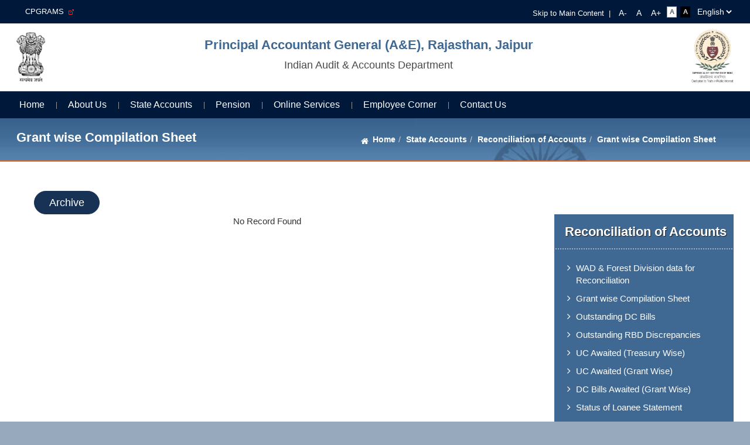

--- FILE ---
content_type: text/html; charset=UTF-8
request_url: https://cag.gov.in/ae/rajasthan/en/ae-state-accounts?cat=808
body_size: 6696
content:
<!DOCTYPE html>
<html xmlns="http://www.w3.org/1999/xhtml" xml:lang="en" lang="en" dir="ltr">
	<head>
        <meta charset="utf-8"/>        <meta http-equiv="X-UA-Compatible" content="IE=edge">
        <meta name="viewport" content="width=device-width, initial-scale=1, maximum-scale=1, user-scalable=no">
        <title>Grant wise Compilation Sheet |  Principal Accountant General (A&E), Rajasthan, Jaipur</title>
		
		<!--START::SEO-->
		<!-- हिंदी में Meta Description -->
		<meta name="description" content=" Principal Accountant General (A&E), Rajasthan, Jaipur">
		<!-- हिंदी कीवर्ड्स -->
		<meta name="keywords" content=" Principal Accountant General (A&E), Rajasthan, Jaipur, Audit Report, Comptroller and Auditor General (CAG), Government of India, English Reports, Grant wise Compilation Sheet">
		<!-- Author -->
		<meta name="author" content="CAG India">
		<!-- Language for search engines -->
		<meta http-equiv="Content-Language" content="en">
		<!--END::SEO-->
		
        <link href="/favicon.ico" type="image/x-icon" rel="icon"/><link href="/favicon.ico" type="image/x-icon" rel="shortcut icon"/>                
	<link rel="stylesheet" href="/themes/a_e/assets/css/bootstrap.min.css"/>
                
	<link rel="stylesheet" href="/themes/a_e/assets/css/animate.min.css" type="text/css"/>
        
	<link rel="stylesheet" href="/themes/a_e/assets/css/responsive-tabs.css"/>
	<link rel="stylesheet" href="/themes/a_e/assets/css/style.css"/>
		<!-- head style -->
                <!-- /head style -->
        <!-- head script -->
                <!-- /head script -->
    </head>
	<body data-mobile="false" data-c="aestateaccounts" data-m="index"
		class="noJS">
		<noscript class="js-required">
			<div class="container">
				<div class="alert alert-danger mt-2 mb-2" role="alert">
					This page uses JavaScript. Your browser either doesn't support JavaScript or you have it turned off. To see this page as it is meant to appear please use a JavaScript enabled browser.				</div>
			</div>
		</noscript>
		<div class="wrapper" id="wrapper" >
			<!-- header top -->
<!-- /header top -->

<div class="top-header">
  <div class="container">
    <div class="row">
      <div class="col-md-6">
        <div class="top-left">
          <ul>
            <li class="nav-item "><a href="https://pgportal.gov.in/Home/LodgeGrievance" target="_blank" class="nav-link ">CPGRAMS &nbsp;<img src=https://cag.gov.in/assets/images/extlink-icon.png alt='External link'></a></li>          </ul>
        </div>
      </div>
      <div class="col-md-6">
        <div class="skip-sec">
          <div class="lang-sec">
            <select id="languageSwitcher">
                            <option value="hi"  >हिन्दी</option>
                                <option value="en"  selected="selected"  >English</option>
                            </select>
                      </div>
          <ul>
            <li><a tabindex="1" href="#content">Skip to Main Content</a> <span>|</span></li>
            <!-- <li><a href="#">Screen Reader Access</a></li> -->
            <li>
                <input type="button" name="font_normal" value="A-" id="font_smaller" title="Decrease Font Size" class="fontScaler normal font-normal" />
                <input type="button" name="font_normal" value="A" id="font_normal" title="Normal Font Size" class="fontScaler normal font-normal" />
                <input type="button" name="font_large" value="A+" id="font_large" title="Increase Font Size" class="fontScaler large font-large" />
            </li>
            <li class="standard" id="accessControl">
              
                <input type="button" name="normal" value="Standard View" id="normal" title="Standard View" class="contrastChanger normal white current" />
                <input type="button" name="wob" value="High Contrast View" id="wob" title="High Contrast View" class="contrastChanger wob black" />
              
            </li>
          </ul>
        </div>
      </div>
    </div>
  </div>
</div><!-- ./top-header -->

<header id="header">
  <div class="container">
    <div class="logoLists">      
        <div class="div-logo">

            <a href="/ae/rajasthan/en"><img src="/themes/a_e/assets/images/logo1.png" alt="img"/></a>        </div>     
      
        <div class="div-logo logo2">
            <a href="/ae/rajasthan/en"><h1> Principal Accountant General (A&E), Rajasthan, Jaipur</h1><p>Indian Audit & Accounts Department</p></a>        </div>     
      
        <div class="div-logo logo3">

            <a href="/ae/rajasthan/en"><img src="/themes/a_e/assets/images/logo.png" alt="img"/></a>      </div>
    </div>
  </div>
</header>

<div class="main-menu-icc">
  <div class="container">
    <div class="row">
      <div id="mainNav" class="mainNavigation">
        <div class="menuPart cf">
          <ul id="nav">
            <li>
                <a href="/ae/rajasthan/en">Home</a>            </li>
            <li class="nav-item dropdown "><a href="#" class="nav-link dropdown-toggle " id="navbar-dropdown-menu-6742" data-toggle="dropdown" aria-haspopup="true" aria-expanded="false">About Us</a><ul class="dropdown-menu parent" aria-labelledby="navbar-dropdown-menu-6742"><li class="dropdown-item active dropdown-submenu "><a href="#" class="dropdown-toggle " id="navbar-dropdown-menu-6743" data-toggle="dropdown" aria-haspopup="true" aria-expanded="false">About Us</a><ul class="dropdown-menu parent" aria-labelledby="navbar-dropdown-menu-6743"><li class="dropdown-item active "><a href="https://cag.gov.in/ae/rajasthan/en/page-ae-rajasthan-the-office" class="dropdown-item ">The Office</a></li><li class="dropdown-item active "><a href="https://cag.gov.in/ae/rajasthan/en/page-ae-rajasthan-profile-of-pag-raj-ae-jp" class="dropdown-item ">Profile of PAG</a></li><li class="dropdown-item active dropdown-submenu "><a href="#" class="dropdown-toggle " id="navbar-dropdown-menu-6746" data-toggle="dropdown" aria-haspopup="true" aria-expanded="false">Profile of Group Officers</a><ul class="dropdown-menu parent" aria-labelledby="navbar-dropdown-menu-6746"><li class="dropdown-item active "><a href="https://cag.gov.in/ae/rajasthan/en/page-ae-rajasthan-profile-of-dag-admn-raj-ae-jpr" class="dropdown-item ">Profile of Sr. DAG (Administration)</a></li><li class="dropdown-item active "><a href="https://cag.gov.in/ae/rajasthan/en/page-ae-rajasthan-profile-of-dag-acct-raj-ae-jpr" class="dropdown-item ">Profile of Sr.DAG (Accounts)</a></li><li class="dropdown-item active "><a href="https://cag.gov.in/ae/rajasthan/en/page-ae-rajasthan-profile-of-welfare-officer" class="dropdown-item ">Profile of Welfare Officer</a></li></ul></li><li class="dropdown-item active "><a href="https://cag.gov.in/ae/rajasthan/en/page-ae-rajasthan-mandate-pag-ae-raj-jp" class="dropdown-item ">Mandate</a></li><li class="dropdown-item active "><a href="https://cag.gov.in/ae/rajasthan/en/page-ae-rajasthan-vision-mission-pag-ae-raj-jp" class="dropdown-item ">Our Vision, Mission & Core Values</a></li><li class="dropdown-item active "><a href="https://cag.gov.in/ae/rajasthan/en/page-ae-rajasthan-organisation-chart-pag-ae-jp" class="dropdown-item ">Organisation Chart</a></li><li class="dropdown-item active "><a href="https://cag.gov.in/ae/rajasthan/en/page-ae-rajasthan-organisation-structure-hi-pag-ae-jaipur" class="dropdown-item ">Organization Structure</a></li><li class="dropdown-item active "><a href="https://cag.gov.in/ae/rajasthan/en/page-ae-rajasthan-history-pag-ae-raj-jp-en" class="dropdown-item ">History</a></li><li class="dropdown-item active "><a href="https://cag.gov.in/ae/rajasthan/en/page-ae-rajasthan-telephone-directory1" class="dropdown-item ">Directory</a></li></ul></li><li class="dropdown-item active dropdown-submenu "><a href="#" class="dropdown-toggle " id="navbar-dropdown-menu-6757" data-toggle="dropdown" aria-haspopup="true" aria-expanded="false">Functions</a><ul class="dropdown-menu parent" aria-labelledby="navbar-dropdown-menu-6757"><li class="dropdown-item active dropdown-submenu "><a href="#" class="dropdown-toggle " id="navbar-dropdown-menu-6758" data-toggle="dropdown" aria-haspopup="true" aria-expanded="false">Administration</a><ul class="dropdown-menu parent" aria-labelledby="navbar-dropdown-menu-6758"><li class="dropdown-item active "><a href="https://cag.gov.in/ae/rajasthan/en/page-ae-rajasthan-introduction-pag-ae-raj-jp" class="dropdown-item ">Introduction</a></li><li class="dropdown-item active "><a href="https://cag.gov.in/ae/rajasthan/en/staff-position-pip" target="_blank" class="dropdown-item ">SS & PIP &nbsp;<img src=https://cag.gov.in/assets/images/extlink-icon.png alt='External link'></a></li><li class="dropdown-item active "><a href="https://cag.gov.in/ae/rajasthan/en/page-ae-rajasthan-budget-expenditure" class="dropdown-item ">Budget & Expenditure</a></li><li class="dropdown-item active "><a href="https://cag.gov.in/ae/rajasthan/en/page-ae-rajasthan-deputation-pag-ae-raj-jp" class="dropdown-item ">Deputation</a></li><li class="dropdown-item active "><a href="https://cag.gov.in/ae/rajasthan/en/gradation-list?cat=850" class="dropdown-item ">Gradation List</a></li><li class="dropdown-item active "><a href="https://cag.gov.in/ae/rajasthan/en/ae-circulars-office-orders?cat=853" class="dropdown-item ">Circulars / Office Orders</a></li><li class="dropdown-item active dropdown-submenu "><a href="#" class="dropdown-toggle " id="navbar-dropdown-menu-6764" data-toggle="dropdown" aria-haspopup="true" aria-expanded="false">R T I Act,2005</a><ul class="dropdown-menu parent" aria-labelledby="navbar-dropdown-menu-6764"><li class="dropdown-item active "><a href="https://cag.gov.in/ae/rajasthan/en/page-ae-rajasthan-disclosure-requirement-rti" class="dropdown-item ">Disclosure Requirement</a></li><li class="dropdown-item active "><a href="https://cag.gov.in/ae/rajasthan/en/page-ae-rajasthan-central-public-information-officer" class="dropdown-item ">Central Public Information Officer</a></li><li class="dropdown-item active "><a href="https://cag.gov.in/ae/rajasthan/en/page-ae-rajasthan-first-appellate-authority-rti" class="dropdown-item ">First Appellate Authority</a></li><li class="dropdown-item active "><a href="https://cag.gov.in/ae/rajasthan/en/page-ae-rajasthan-general-instructions-regarding-rti" class="dropdown-item ">Self-disclosures under Secton 4(1) (b) of RTI Act, 2005</a></li></ul></li><li class="dropdown-item active "><a href="https://cag.gov.in/ae/rajasthan/en/page-ae-rajasthan-office-manuals" class="dropdown-item ">Office Manual</a></li><li class="dropdown-item active "><a href="https://cag.gov.in/ae/rajasthan/en/page-ae-rajasthan-transfer-posting-guidlines-pag-ae-raj-jp" class="dropdown-item ">Transfer & posting Guidelines</a></li><li class="dropdown-item active "><a href="https://cag.gov.in/ae/rajasthan/en/page-ae-rajasthan-board-and-committee-pag-ae-raj-jp" class="dropdown-item ">Board / Committees</a></li><li class="dropdown-item active "><a href="https://cag.gov.in/ae/rajasthan/en/page-ae-rajasthan-training-pag-ae-raj-jp" class="dropdown-item ">Training</a></li><li class="dropdown-item active "><a href="https://cag.gov.in/ae/rajasthan/en/page-ae-rajasthan-rajbhasha-pag-ae-raj-jp" class="dropdown-item ">Rajbhasha</a></li><li class="dropdown-item active "><a href="https://cag.gov.in/ae/rajasthan/en/page-ae-rajasthan-narakash" class="dropdown-item ">NARAKASH</a></li></ul></li><li class="dropdown-item active "><a href="https://cag.gov.in/ae/rajasthan/en/page-ae-rajasthan-accounts-vlc-pag-ae-raj-jp" class="dropdown-item ">Accounts & VLC</a></li><li class="dropdown-item active dropdown-submenu "><a href="#" class="dropdown-toggle " id="navbar-dropdown-menu-6780" data-toggle="dropdown" aria-haspopup="true" aria-expanded="false">Treasury Inspection</a><ul class="dropdown-menu parent" aria-labelledby="navbar-dropdown-menu-6780"><li class="dropdown-item active "><a href="https://cag.gov.in/ae/rajasthan/en/page-ae-rajasthan-page-ae-rajasthan-function-ti-pag-ae-raj-jp" class="dropdown-item ">About Treasury Functions</a></li><li class="dropdown-item active "><a href="https://cag.gov.in/ae/rajasthan/en/page-ae-rajasthan-outstanding-treasury-inspection-report" class="dropdown-item ">Outstanding Treasury Inspection Report</a></li><li class="dropdown-item active "><a href="https://cag.gov.in/ae/rajasthan/en/page-ae-rajasthan-tour-programe" class="dropdown-item ">Tour Programe</a></li></ul></li><li class="dropdown-item active dropdown-submenu "><a href="#" class="dropdown-toggle " id="navbar-dropdown-menu-6783" data-toggle="dropdown" aria-haspopup="true" aria-expanded="false">Welfare</a><ul class="dropdown-menu parent" aria-labelledby="navbar-dropdown-menu-6783"><li class="dropdown-item active "><a href="https://cag.gov.in/ae/rajasthan/en/page-ae-rajasthan-about-welfare-function" class="dropdown-item ">About function</a></li><li class="dropdown-item active "><a href="https://cag.gov.in/ae/rajasthan/en/page-ae-rajasthan-sports-and-recreation-activities" class="dropdown-item ">Sports & Recreation Activities</a></li></ul></li><li class="dropdown-item active dropdown-submenu "><a href="https://cag.gov.in/ae/rajasthan/en/page-ae-rajasthan-transfer-list-of-das-date-wise" class="dropdown-toggle " id="navbar-dropdown-menu-6943" data-toggle="dropdown" aria-haspopup="true" aria-expanded="false">DAs & DAOs Cadre</a><ul class="dropdown-menu parent" aria-labelledby="navbar-dropdown-menu-6943"><li class="dropdown-item active "><a href="https://cag.gov.in/ae/rajasthan/en/page-ae-rajasthan-introduction-da-cadre" class="dropdown-item ">Introduction</a></li><li class="dropdown-item active "><a href="https://cag.gov.in/ae/rajasthan/en/page-ae-rajasthan-duties-da-cadre" class="dropdown-item ">Duties</a></li><li class="dropdown-item active "><a href="https://cag.gov.in/ae/rajasthan/en/page-ae-rajasthan-transfer-list-of-das-date-wise" class="dropdown-item ">Transfer and Posting List of Divisional Accountant</a></li><li class="dropdown-item active "><a href="https://cag.gov.in/ae/rajasthan/en/gradation-list?cat=851" class="dropdown-item ">Gradation List</a></li><li class="dropdown-item active "><a href="https://cag.gov.in/ae/rajasthan/en/page-ae-rajasthan-seniority-list-of-divisional-accountants-prob" class="dropdown-item ">Seniority List of Divisional Accountants (Prob.)</a></li></ul></li></ul></li></ul></li><li class="nav-item dropdown "><a href="#" class="nav-link dropdown-toggle " id="navbar-dropdown-menu-6810" data-toggle="dropdown" aria-haspopup="true" aria-expanded="false">State Accounts</a><ul class="dropdown-menu parent" aria-labelledby="navbar-dropdown-menu-6810"><li class="dropdown-item active dropdown-submenu "><a href="#" class="dropdown-toggle " id="navbar-dropdown-menu-6811" data-toggle="dropdown" aria-haspopup="true" aria-expanded="false">Accounting System</a><ul class="dropdown-menu parent" aria-labelledby="navbar-dropdown-menu-6811"><li class="dropdown-item active "><a href="https://cag.gov.in/ae/rajasthan/en/page-ae-rajasthan-structure-of-accounts" class="dropdown-item ">Structure of Accounts</a></li><li class="dropdown-item active "><a href="https://cag.gov.in/ae/rajasthan/en/page-ae-rajasthan-instructions-for-accounting-authority" class="dropdown-item ">Instructions for Accounting Authorities for the State</a></li><li class="dropdown-item active "><a href="https://cag.gov.in/ae/rajasthan/en/page-ae-rajasthan-about-treasury-function" class="dropdown-item ">Treasury Inspection</a></li><li class="dropdown-item active "><a href="https://cag.gov.in/ae/rajasthan/en/page-ae-rajasthan-list-of-phed-divisions-with-code" class="dropdown-item ">List of PHED Divisions with Code</a></li><li class="dropdown-item active "><a href="https://cag.gov.in/ae/rajasthan/en/page-ae-rajasthan-list-of-public-works-division-with-code" class="dropdown-item ">List of Public Works Divisions with Code</a></li><li class="dropdown-item active "><a href="https://cag.gov.in/ae/rajasthan/en/page-ae-rajasthan-list-of-treasuries-and-sub-treasuries-with-code" class="dropdown-item ">List of Treasuries /Sub Treasuries with Code</a></li></ul></li><li class="dropdown-item active dropdown-submenu "><a href="#" class="dropdown-toggle " id="navbar-dropdown-menu-6819" data-toggle="dropdown" aria-haspopup="true" aria-expanded="false">Annual Accounts</a><ul class="dropdown-menu parent" aria-labelledby="navbar-dropdown-menu-6819"><li class="dropdown-item active "><a href="https://cag.gov.in/ae/rajasthan/en/state-accounts-report?defuat_account_report_type=357" class="dropdown-item ">Account at Glance</a></li><li class="dropdown-item active "><a href="https://cag.gov.in/ae/rajasthan/en/state-accounts-report?defuat_account_report_type=359" class="dropdown-item ">Finance Account Vol-I & II</a></li><li class="dropdown-item active "><a href="https://cag.gov.in/ae/rajasthan/en/state-accounts-report?defuat_account_report_type=358" class="dropdown-item ">Appropriation Accounts</a></li><li class="dropdown-item active "><a href="https://cag.gov.in/ae/rajasthan/en/page-ae-rajasthan-press-brief-on-annual-accounts" class="dropdown-item ">Press brief on annual account</a></li></ul></li><li class="dropdown-item active dropdown-submenu "><a href="https://cag.gov.in/admin/ae/rajasthan/en/ae-state-accounts" class="dropdown-toggle " id="navbar-dropdown-menu-6824" data-toggle="dropdown" aria-haspopup="true" aria-expanded="false">Monthly Accounts</a><ul class="dropdown-menu parent" aria-labelledby="navbar-dropdown-menu-6824"><li class="dropdown-item active "><a href="https://cag.gov.in/ae/rajasthan/en/state-accounts-report?defuat_account_report_type=360" class="dropdown-item ">Monthly Key Indicator</a></li></ul></li><li class="dropdown-item active dropdown-submenu "><a href="https://cag.gov.in/ae/rajasthan/en/ae-state-accounts" class="dropdown-toggle " id="navbar-dropdown-menu-6828" data-toggle="dropdown" aria-haspopup="true" aria-expanded="false">Reviews / Reports</a><ul class="dropdown-menu parent" aria-labelledby="navbar-dropdown-menu-6828"><li class="dropdown-item active "><a href="https://cag.gov.in/ae/rajasthan/en/ae-state-accounts?cat=795" class="dropdown-item ">Treasury Review</a></li><li class="dropdown-item active "><a href="https://cag.gov.in/ae/rajasthan/en/ae-state-accounts?cat=796" class="dropdown-item ">Forest Review</a></li><li class="dropdown-item active "><a href="https://cag.gov.in/ae/rajasthan/en/page-ae-rajasthan-public-works-review" class="dropdown-item ">Public Works Review</a></li></ul></li><li class="dropdown-item active dropdown-submenu "><a href="#" class="dropdown-toggle " id="navbar-dropdown-menu-6835" data-toggle="dropdown" aria-haspopup="true" aria-expanded="false">Other Reports</a><ul class="dropdown-menu parent" aria-labelledby="navbar-dropdown-menu-6835"><li class="dropdown-item active "><a href="https://cag.gov.in/ae/rajasthan/en/ae-state-accounts?cat=799" class="dropdown-item ">Accounts Kept in 8443-Civil Deposits</a></li><li class="dropdown-item active "><a href="https://cag.gov.in/ae/rajasthan/en/ae-state-accounts?cat=800" class="dropdown-item ">Accounts not Received</a></li><li class="dropdown-item active "><a href="https://cag.gov.in/ae/rajasthan/en/ae-state-accounts?cat=801" class="dropdown-item ">Accounts Received Late</a></li><li class="dropdown-item active "><a href="https://cag.gov.in/ae/rajasthan/en/ae-state-accounts?cat=802" class="dropdown-item ">List of PL Accounts not Closed by DDO</a></li><li class="dropdown-item active "><a href="https://cag.gov.in/ae/rajasthan/en/ae-state-accounts?cat=803" class="dropdown-item ">Inter-State Adjustment</a></li><li class="dropdown-item active "><a href="https://cag.gov.in/ae/rajasthan/en/ae-state-accounts?cat=804" class="dropdown-item ">DC bills awaited & Cleared and Suspense Added/Clered</a></li><li class="dropdown-item active "><a href="https://cag.gov.in/ae/rajasthan/en/ae-state-accounts?cat=805" class="dropdown-item ">Outstanding Treasury Inspection Report</a></li></ul></li><li class="dropdown-item active dropdown-submenu "><a href="#" class="dropdown-toggle " id="navbar-dropdown-menu-6843" data-toggle="dropdown" aria-haspopup="true" aria-expanded="false">Reconciliation of Accounts</a><ul class="dropdown-menu parent" aria-labelledby="navbar-dropdown-menu-6843"><li class="dropdown-item active "><a href="https://cag.gov.in/ae/rajasthan/en/ae-state-accounts?cat=807" class="dropdown-item ">WAD & Forest Division data for Reconciliation</a></li><li class="dropdown-item active active"><a href="https://cag.gov.in/ae/rajasthan/en/ae-state-accounts?cat=808" class="dropdown-item active">Grant wise Compilation Sheet</a></li><li class="dropdown-item active "><a href="https://cag.gov.in/ae/rajasthan/en/ae-state-accounts?cat=809" class="dropdown-item ">Outstanding DC Bills</a></li><li class="dropdown-item active "><a href="https://cag.gov.in/ae/rajasthan/en/ae-state-accounts?cat=810" class="dropdown-item ">Outstanding RBD Discrepancies</a></li><li class="dropdown-item active "><a href="https://cag.gov.in/ae/rajasthan/en/ae-state-accounts?cat=811" class="dropdown-item ">UC Awaited (Treasury Wise)</a></li><li class="dropdown-item active "><a href="https://cag.gov.in/ae/rajasthan/en/ae-state-accounts?cat=812" class="dropdown-item ">UC Awaited (Grant Wise)</a></li><li class="dropdown-item active "><a href="https://cag.gov.in/ae/rajasthan/en/ae-state-accounts?cat=813" class="dropdown-item ">DC Bills Awaited (Grant Wise)</a></li><li class="dropdown-item active "><a href="https://cag.gov.in/ae/rajasthan/en/ae-state-accounts?cat=814" class="dropdown-item ">Status of Loanee Statement</a></li><li class="dropdown-item active "><a href="https://cag.gov.in/ae/rajasthan/en/ae-state-accounts?cat=815" class="dropdown-item ">Office wise List of Major Heads</a></li><li class="dropdown-item active "><a href="https://cag.gov.in/ae/rajasthan/en/ae-state-accounts?cat=816" class="dropdown-item ">Unit Wise details of Reconciliation by CCO/COs</a></li><li class="dropdown-item active "><a href="https://cag.gov.in/ae/rajasthan/en/ae-state-accounts?cat=817" class="dropdown-item ">Checklist for DDOs for Reconciliation Cases</a></li><li class="dropdown-item active "><a href="https://cag.gov.in/ae/rajasthan/en/ae-state-accounts?cat=818" class="dropdown-item ">Lapse</a></li></ul></li><li class="dropdown-item active "><a href="https://cag.gov.in/ae/rajasthan/en/page-ae-rajasthan-natural-resource-accounting" class="dropdown-item ">NRA</a></li></ul></li><li class="nav-item dropdown "><a href="#" class="nav-link dropdown-toggle " id="navbar-dropdown-menu-6907" data-toggle="dropdown" aria-haspopup="true" aria-expanded="false">Pension</a><ul class="dropdown-menu parent" aria-labelledby="navbar-dropdown-menu-6907"><li class="dropdown-item active dropdown-submenu "><a href="#" class="dropdown-toggle " id="navbar-dropdown-menu-6921" data-toggle="dropdown" aria-haspopup="true" aria-expanded="false">Pensioners Corner</a><ul class="dropdown-menu parent" aria-labelledby="navbar-dropdown-menu-6921"><li class="dropdown-item active "><a href="https://cag.gov.in/ae/rajasthan/en/page-ae-rajasthan-feedback-complaint" class="dropdown-item ">Grievance/feedback/complaint</a></li><li class="dropdown-item active "><a href="https://cag.gov.in/ae/rajasthan/en/page-ae-rajasthan-da-rate-and-other-orders-for-pensioners-rajasthan-and-other-states-u-t" class="dropdown-item ">DA Rates</a></li><li class="dropdown-item active "><a href="#" class="dropdown-item ">G.O. on DA for pensioners</a></li></ul></li><li class="dropdown-item active dropdown-submenu "><a href="#" class="dropdown-toggle " id="navbar-dropdown-menu-6931" data-toggle="dropdown" aria-haspopup="true" aria-expanded="false">Status of Pension Cases</a><ul class="dropdown-menu parent" aria-labelledby="navbar-dropdown-menu-6931"><li class="dropdown-item active "><a href="https://cag.gov.in/ae/rajasthan/en/page-ae-rajasthan-status-of-pension-cases-monthly-quarterly" class="dropdown-item ">Status of Pension Cases (Monthly/Quarterly)</a></li></ul></li><li class="dropdown-item active "><a href="https://cag.gov.in/ae/rajasthan/en/page-ae-rajasthan-pension-adalat-29092023-new" class="dropdown-item ">Pension Adalat (20.09.2023)</a></li></ul></li><li class="nav-item "><a href="https://cag.gov.in/ae/rajasthan/en/page-ae-rajasthan-natural-resource-accounting" class="nav-link ">Online Services</a></li><li class="nav-item dropdown "><a href="#" class="nav-link dropdown-toggle " id="navbar-dropdown-menu-6948" data-toggle="dropdown" aria-haspopup="true" aria-expanded="false">Employee Corner</a><ul class="dropdown-menu parent" aria-labelledby="navbar-dropdown-menu-6948"><li class="dropdown-item active "><a href="https://cag.gov.in/ae/rajasthan/en/page-ae-rajasthan-forms-for-iaad-staff" class="dropdown-item ">Forms for IAA&AD staff</a></li><li class="dropdown-item active "><a href="https://webmail.nic.in/" target="_blank" class="dropdown-item ">IAAD Mail &nbsp;<img src=https://cag.gov.in/assets/images/extlink-icon.png alt='External link'></a></li><li class="dropdown-item active "><a href="https://cag.gov.in/cag_old/member" class="dropdown-item ">IAAD KMS</a></li><li class="dropdown-item active "><a href="https://parichay.nic.in/pnv1/assets/login?sid=1234567899" class="dropdown-item ">E-Office</a></li></ul></li><li class="nav-item dropdown "><a href="#" class="nav-link dropdown-toggle " id="navbar-dropdown-menu-6787" data-toggle="dropdown" aria-haspopup="true" aria-expanded="false">Contact Us</a><ul class="dropdown-menu parent" aria-labelledby="navbar-dropdown-menu-6787"><li class="dropdown-item active dropdown-submenu "><a href="#" class="dropdown-toggle " id="navbar-dropdown-menu-9038" data-toggle="dropdown" aria-haspopup="true" aria-expanded="false">Contact Us</a><ul class="dropdown-menu parent" aria-labelledby="navbar-dropdown-menu-9038"><li class="dropdown-item active "><a href="https://cag.gov.in/ae/rajasthan/en/page-ae-rajasthan-telephone-directory1" class="dropdown-item ">Telephone Directory</a></li><li class="dropdown-item active "><a href="https://cag.gov.in/ae/rajasthan/en/page-ae-rajasthan-office-address" class="dropdown-item ">Office Address</a></li><li class="dropdown-item active "><a href="https://cag.gov.in/ae/rajasthan/en/page-ae-rajasthan-office-location" class="dropdown-item ">Office Location</a></li><li class="dropdown-item active "><a href="https://cag.gov.in/ae/rajasthan/en/page-ae-rajasthan-working-hours" class="dropdown-item ">Working Hours</a></li><li class="dropdown-item active "><a href="https://cag.gov.in/ae/rajasthan/en/page-ae-rajasthan-holiday-list" class="dropdown-item ">Holiday list</a></li><li class="dropdown-item active "><a href="https://cag.gov.in/ae/rajasthan/en/page-ae-rajasthan-feedback-complaint" class="dropdown-item ">Feedback/Complaint/Grievances</a></li></ul></li><li class="dropdown-item active dropdown-submenu "><a href="#" class="dropdown-toggle " id="navbar-dropdown-menu-6788" data-toggle="dropdown" aria-haspopup="true" aria-expanded="false">Working With US</a><ul class="dropdown-menu parent" aria-labelledby="navbar-dropdown-menu-6788"><li class="dropdown-item active "><a href="https://cag.gov.in/ae/rajasthan/en/tenders" class="dropdown-item ">Tender Notices</a></li></ul></li><li class="dropdown-item active dropdown-submenu "><a href="#" class="dropdown-toggle " id="navbar-dropdown-menu-6802" data-toggle="dropdown" aria-haspopup="true" aria-expanded="false">Media Centre</a><ul class="dropdown-menu parent" aria-labelledby="navbar-dropdown-menu-6802"><li class="dropdown-item active "><a href="https://cag.gov.in/ae/rajasthan/en/photo-gallery" class="dropdown-item ">Photo Gallery</a></li><li class="dropdown-item active "><a href="https://cag.gov.in/ae/rajasthan/en/video-gallery" class="dropdown-item ">Video Gallery</a></li><li class="dropdown-item active "><a href="https://cag.gov.in/ae/rajasthan/en/page-ae-rajasthan-notice" class="dropdown-item ">Notices</a></li></ul></li><li class="dropdown-item active "><a href="https://cag.gov.in/ae/rajasthan/en/ae-complaint-suggestion" class="dropdown-item ">Complaint / Suggestion /Grievance</a></li></ul></li>          </ul>
        </div>
      </div>
          </div>
  </div>
</div>

<!-- header bottom -->
<!-- /header bottom -->
			<div class="pageHeader">
				<div class="container">
					<div class="entryTitleLeft">
						<h1 class="entryTitle">
							Grant wise Compilation Sheet						</h1>
					</div>
					<div class="breadcrumb">
						<ul class="breadcrumb ul"><li><a href="/ae/rajasthan/en"><i class="fa fa-home"></i> Home</a></li><li><a href="#">State Accounts</a></li><li><a href="#">Reconciliation of Accounts</a></li><li><span>Grant wise Compilation Sheet</span></li></ul>					</div>
				</div>
			</div>

			<div class="main-content entryContent">
				

<section class="innerContent entryContent bg">  
    <div class="container">
<!--Start::Archive Buttons-->       
    <!--Start::Archive Buttons-->
    <div class="col-md-12">
                            <div class="col-md-6">
                <div class="archive-top"><a href="/ae/rajasthan/en/ae-state-accounts?cat=808&amp;arch=1">Archive</a></div>
            </div>
            </div>
<!--End::Archive Buttons-->    <!--End::Archive Buttons-->
                    <div class="rightFunctionality">
                                <h2>Reconciliation of Accounts</h2>		
		
		<ul>
		
			<li>
				<a href="https://cag.gov.in/ae/rajasthan/en/ae-state-accounts?cat=807" >
					WAD & Forest Division data for Reconciliation									</a>
			</li>
		
			<li>
				<a href="https://cag.gov.in/ae/rajasthan/en/ae-state-accounts?cat=808" >
					Grant wise Compilation Sheet									</a>
			</li>
		
			<li>
				<a href="https://cag.gov.in/ae/rajasthan/en/ae-state-accounts?cat=809" >
					Outstanding DC Bills									</a>
			</li>
		
			<li>
				<a href="https://cag.gov.in/ae/rajasthan/en/ae-state-accounts?cat=810" >
					Outstanding RBD Discrepancies									</a>
			</li>
		
			<li>
				<a href="https://cag.gov.in/ae/rajasthan/en/ae-state-accounts?cat=811" >
					UC Awaited (Treasury Wise)									</a>
			</li>
		
			<li>
				<a href="https://cag.gov.in/ae/rajasthan/en/ae-state-accounts?cat=812" >
					UC Awaited (Grant Wise)									</a>
			</li>
		
			<li>
				<a href="https://cag.gov.in/ae/rajasthan/en/ae-state-accounts?cat=813" >
					DC Bills Awaited (Grant Wise)									</a>
			</li>
		
			<li>
				<a href="https://cag.gov.in/ae/rajasthan/en/ae-state-accounts?cat=814" >
					Status of Loanee Statement									</a>
			</li>
		
			<li>
				<a href="https://cag.gov.in/ae/rajasthan/en/ae-state-accounts?cat=815" >
					Office wise List of Major Heads									</a>
			</li>
		
			<li>
				<a href="https://cag.gov.in/ae/rajasthan/en/ae-state-accounts?cat=816" >
					Unit Wise details of Reconciliation by CCO/COs									</a>
			</li>
		
			<li>
				<a href="https://cag.gov.in/ae/rajasthan/en/ae-state-accounts?cat=817" >
					Checklist for DDOs for Reconciliation Cases									</a>
			</li>
		
			<li>
				<a href="https://cag.gov.in/ae/rajasthan/en/ae-state-accounts?cat=818" >
					Lapse									</a>
			</li>
		</ul>
            </div>
        
                
        <div class="leftContentFunctionality ">
                <div class="resTab accountStateTabs">
        
                
                    <div class="accordionMain">
                        <ul class="accordion">

                                                                <p style="text-align:center;">No Record Found</p>
                            
                                        
                        </ul>    
                    </div>    


                                

                </div>
        </div>
    </div>
</section>
			</div>

			<footer id="footer">
				<div class="footer-top">
  <div class="container">
    <div class="row">
      <div class="col-sm-9">
        <ul>
          <li class="nav-item "><a href="https://cag.gov.in/ae/rajasthan/en/page-ae-rajasthan-copyright-policy" class="nav-link ">Copyright Policy</a></li><li class="nav-item "><a href="https://cag.gov.in/ae/rajasthan/en/page-ae-rajasthan-hyper-linking-policy" class="nav-link ">Hyperlinking Policy</a></li><li class="nav-item "><a href="https://cag.gov.in/ae/rajasthan/en/page-ae-rajasthan-privacy-policy" class="nav-link ">Privacy Policy</a></li><li class="nav-item "><a href="https://cag.gov.in/ae/rajasthan/en/page-ae-rajasthan-terms-conditions" class="nav-link ">Terms & Conditions</a></li><li class="nav-item "><a href="https://cag.gov.in/ae/rajasthan/en/faqs" class="nav-link ">FAQ</a></li><li class="nav-item "><a href="https://cag.gov.in/ae/rajasthan/en/page-ae-rajasthan-archive" class="nav-link ">Archive</a></li>                  </ul>
      </div>
          </div>
  </div>
</div>				<div class="footer-bottom">
	<div class="container">
	  <div class="row">
	    <div class="col-sm-7">
	    	<p>
	    		&copy; Copyright 2026 - Content Owned by  Principal Accountant General (A&E), Rajasthan, Jaipur.<br>
	    		All Rights Reserved.	    	</p>
	    </div>
	    <div class="col-sm-5 text-right">
	      <p>Page last updated : <strong>22 Jan 2026 </strong><!--<br>
	        Visitors :<strong> 130623</strong>--></p>
	    </div>
	  </div>
	</div>
</div>			</footer>

		</div>  <!--END wrapper -->

		
	<script src="/themes/a_e/assets/js/jquery.min.js"></script>
	<script src="/themes/a_e/assets/js/bootstrap.min.js"></script>
	<script src="/themes/a_e/assets/js/wow.js"></script>
	<script src="/themes/a_e/assets/js/jquery.responsiveTabs.min.js"></script>
	<script src="/themes/a_e/assets/js/custom.js"></script>
		<script type="text/javascript">
			$(document).ready(function(){
				$(window).scroll(function () {
					if ($(this).scrollTop() > 50) {
					  $('#back-to-top').fadeIn();
					} else {
					  $('#back-to-top').fadeOut();
					}
				});
				// scroll body to 0px on click
				$('#back-to-top').click(function () {
					$('body,html').animate({
					  scrollTop: 0
					}, 400);
					return false;
				});
			});

			wow = new WOW(
					{
					  animateClass: 'animated',
					  offset:       100,
					  callback:     function(box) {
						    console.log("WOW: animating <" + box.tagName.toLowerCase() + ">")
						  }
					}
				);
			wow.init();
			// document.getElementById('moar').onclick = function() {
			// 	var section = document.createElement('section');
			// 	section.className = 'section--purple wow fadeInDown';
			// 	this.parentNode.insertBefore(section, this);
			// };

			$(document).ready(function () {
			    var $tabs = $('#horizontalTab');
			    $tabs.responsiveTabs({
			        rotate: false,
			        startCollapsed: 'accordion',
			        collapsible: 'accordion',
			        setHash: true,
			        disabled: [3,4],
			        click: function(e, tab) {
			            $('.info').html('Tab <strong>' + tab.id + '</strong> clicked!');
			        },
			        activate: function(e, tab) {
			            $('.info').html('Tab <strong>' + tab.id + '</strong> activated!');
			        },
			        activateState: function(e, state) {
			            //console.log(state);
			            $('.info').html('Switched from <strong>' + state.oldState + '</strong> state to <strong>' + state.newState + '</strong> state!');
			        }
			    });

			    $('#start-rotation').on('click', function() {
			        $tabs.responsiveTabs('startRotation', 1000);
			    });
			    $('#stop-rotation').on('click', function() {
			        $tabs.responsiveTabs('stopRotation');
			    });
			    $('#start-rotation').on('click', function() {
			        $tabs.responsiveTabs('active');
			    });
			    $('#enable-tab').on('click', function() {
			        $tabs.responsiveTabs('enable', 3);
			    });
			    $('#disable-tab').on('click', function() {
			        $tabs.responsiveTabs('disable', 3);
			    });
			    $('.select-tab').on('click', function() {
			        $tabs.responsiveTabs('activate', $(this).val());
			    });

			});

			$(document).ready(function() {
			    $('.nav li').click(function() {
			        $('.nav li.active').removeClass("active");
			        $(this).addClass("active");
			    });
			});
	    </script>
		
		<!-- bottom style -->
	    	    <!-- /bottom style -->

	    <!-- bottom script -->
				            <script type="text/javascript">
            var _langChangeFlag = false;
            var changeLang = function (_lang){
                var _langUrls = [];var _langUrls = JSON.parse('{"hi":"https:\/\/cag.gov.in\/ae\/rajasthan\/hi\/ae-state-accounts?cat=808&_GET%5Bcat%5D=808","en":"https:\/\/cag.gov.in\/ae\/rajasthan\/en\/ae-state-accounts?cat=808&_GET%5Bcat%5D=808"}');                if(_langChangeFlag){
                    return;
                }
                if(_langUrls[_lang] !== undefined && _langUrls[_lang] != ''){
                    _langChangeFlag = true;
                    window.location = _langUrls[_lang];
                }
            }
            $(document).ready(function(){
                $('#languageSwitcher').change(function(){
                    changeLang($(this).val());
                });
            });
            </script>
            		<!-- /bottom script -->

		<!-- /*************************/ -->
		
	<script src="/assets/js/front/functions.js"></script>
	<script src="/assets/js/front/general.js"></script>
		<!-- /*************************/ -->

				<!-- Global site tag (gtag.js) - Google Analytics -->
		<script async src="https://www.googletagmanager.com/gtag/js?id=UA-180956344-1"></script>
		<script>
		  window.dataLayer = window.dataLayer || [];
		  function gtag(){dataLayer.push(arguments);}
		  gtag('js', new Date());
		  gtag('config', 'UA-180956344-1');
		</script>
		
	</body>
</html>